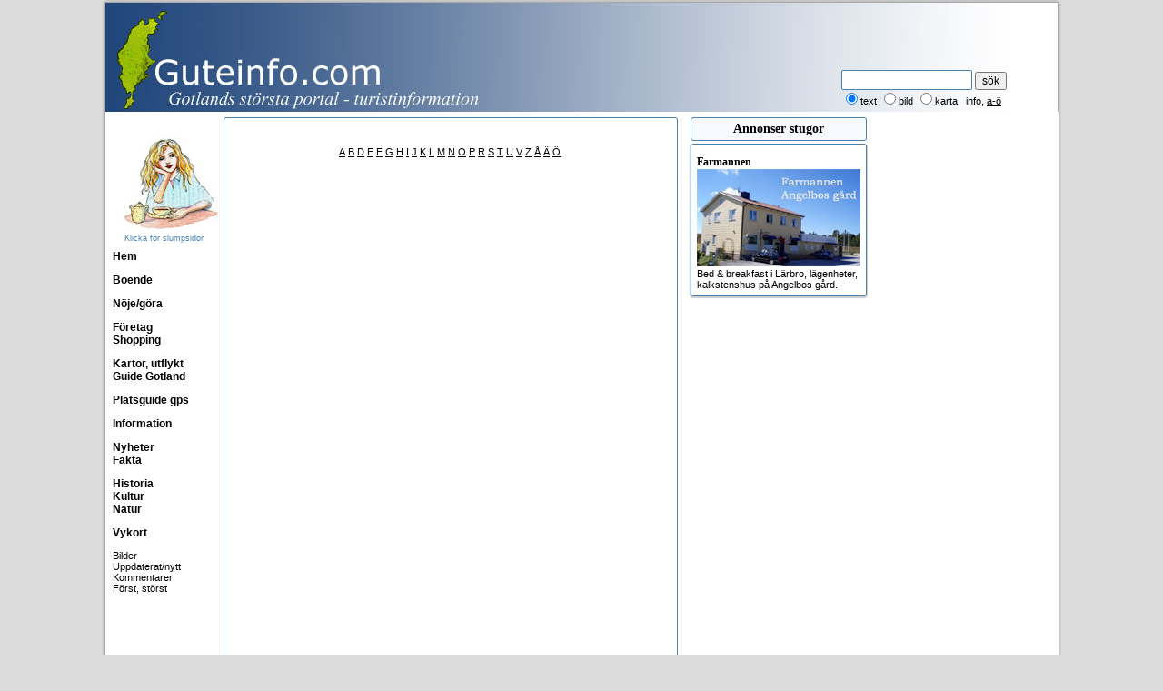

--- FILE ---
content_type: text/html
request_url: http://www.guteinfo.com/?avd=17&x=g
body_size: 72774
content:

<!DOCTYPE html>
<html>
<head>
<meta charset="ISO 8859-1">
<script async src="https://www.googletagmanager.com/gtag/js?id=G-DC6B3H5BN1"></script>
<script>
window.dataLayer = window.dataLayer || [];
function gtag(){dataLayer.push(arguments);}
gtag('js', new Date());
gtag('config', 'G-DC6B3H5BN1');
</script>
<script async src="https://pagead2.googlesyndication.com/pagead/js/adsbygoogle.js?client=ca-pub-1369555960300251" 
crossorigin="anonymous"></script>
<title>Gotland Boende F�retag Information</title>
<meta name="Keywords" content="gotland, turist, visby, f�r�, turistinformation, sverige, destination, semester, f�retag, weekend, officiell, medeltidsveckan, medeltid, gotska sand�n, viking, cykel, sweden, sport, kultur, resor, gotlands kommun, bilder, konst, absolut" />
<meta name="description" content="Gotlands st�rsta turistinformation. Boende, n�je, g�ra, evenemang, f�retag och massor med smultronst�llen och utflyktsm�l p� Gotland. Tiotusentals bilder och texter." />
<meta property="og:title" content="Gotland Boende F�retag Information" />
<meta property="og:description" content="Gotlands st�rsta turistinformation. Boende, n�je, g�ra, evenemang, f�retag och massor med smultronst�llen och utflyktsm�l p� Gotland. Tiotusentals bilder och texter." />
<meta property="og:image" content="http://www.guteinfo.com/scripts/bilder/gotland.jpg" />
<meta name="msvalidate.01" content="704A200AB407892AB89E1C25424A5B0A" />
<script type='text/javascript' src='https://www.bing.com/api/maps/mapcontrol?callback=GetMap&key=704A200AB407892AB89E1C25424A5B0A' async defer></script><script type="text/javascript" src="/scripts/fx/guteinfo.js"></script>
<script type="text/javascript" src="/scripts/fx/tabs/tabber-minimized.js"></script>
<link rel="stylesheet" type="text/css" href="/guteinfo.css" />

<script type="text/javascript">

function toggleLayer( whichLayer )
{
  var elem, vis;
  if( document.getElementById )
    elem = document.getElementById( whichLayer );
  else if( document.all )
      elem = document.all[whichLayer];
  else if( document.layers )
    elem = document.layers[whichLayer];
  vis = elem.style;
  if(vis.display==''&&elem.offsetWidth!=undefined&&elem.offsetHeight!=undefined)
    vis.display = (elem.offsetWidth!=0&&elem.offsetHeight!=0)?'block':'none';
  vis.display = (vis.display==''||vis.display=='block')?'none':'block';
}
</script>

<meta name="ahrefs-site-verification" content="4865d5fde798bf794b4fca7deb7469ab4a10e03b06e917be9cd369bc257c79da">
<script async src="https://pagead2.googlesyndication.com/pagead/js/adsbygoogle.js?client=ca-pub-1369555960300251"
     crossorigin="anonymous"></script>

</head>
<body onload='GetMap();'>
<div id="fb-root"></div>


<script>(function(d, s, id) {
  var js, fjs = d.getElementsByTagName(s)[0];
  if (d.getElementById(id)) return;
  js = d.createElement(s); js.id = id;
  js.src = "//connect.facebook.net/sv_SE/sdk.js#xfbml=1&version=v2.6";
  fjs.parentNode.insertBefore(js, fjs);
}(document, 'script', 'facebook-jssdk'));</script>

	<aside>
		<input type="hidden" id="DPC_TODAY_TEXT" value="2026-01-19">
		<input type="hidden" id="DPC_BUTTON_TITLE" value="V&auml;lj datum">
		<input type="hidden" id="DPC_MONTH_NAMES" value="['Januari', 'Februari', 'Mars', 'April', 'Maj', 'Juni', 'Juli', 'Augusti', 'September', 'Oktober', 'November', 'December']">
		<input type="hidden" id="DPC_DAY_NAMES" value="['S&ouml;n', 'M&aring;n', 'Tis', 'Ons', 'Tor', 'Fre', 'L&ouml;r']">
		<input type="hidden" id="DPC_FIRST_WEEK_DAY" value="1">
		<input type="hidden" id="DPC_WEEK_NUMBER" value="true">
	</aside>

<table class="sidtabell">
	<tr class="sizespalt">
		<td style="width:120px;">&nbsp;</td>
		<td style="width:520px;">&nbsp;</td>
		<td style="width:204px;vertical-align:top;" valign="top">&nbsp;</td>
		<td style="width:204px;">&nbsp;</td>
	</tr>

	<tr>
		<td colspan="4" class="tspalt">
			<div class="tdiv">
      			<a href="/" style="text-decoration:none;"><div id="logo" style="background-image: url(/scripts/bilder/layout/toppen.jpg);width:1024px;height:120px;"></div></a>
				<div style="position:absolute;top:74px;right:28px;">
					<form method="post" action="/?avd=1078" style="width:210px;" class="ltext">
						<input type="text" name="ord" value="" style="width:138px;height:16px;padding:2px;border:1px solid steelblue;border-radius:2px;color:black;"  />
			      		<input type="submit" style="font-size:12px;" name="b1" value="s&ouml;k" class="ltext" style="border-radius:2hpx;height:22px;" /><br />
						<input type="radio" style="font-size:10px;" value="text" checked name="R1" />text
						<input type="radio" value="bilder"  name="R1" /><small>bild</small>
			      <input type="radio" value="karta"  name="R1" /><small>karta</small>
			      &nbsp;&nbsp;<small><a style="text-decoration:none;" href="?id=1980">info</a></small>, <a href="javascript:toggleLayer('AlfaBeta');">a-&#246;</a>
					</form>
				</div>
      </div>
			</td>
	</tr>



	<tr>
		<td class="vspalt"><aside><div style="text-align:center;margin-bottom:8px;">
	<a style="text-decoration:none;color:black;font-size:9px;color:steelblue" href="?avd=89" title="Klicka f&ouml;r slumpsida, illustration Lotta Ingelse"><img style="width:120px;height:114px;border:none;margin-top:8px;" src="/scripts/bilder/layout/cafeflicka.jpg" alt="Illustration Lotta Ingelse"><br>Klicka f�r slumpsidor</a>
</div>
<a style="text-decoration:none;color:black;font-size:12px;font-weight:bold;" href="/">Hem</a><br><br>
<!--<a style="text-decoration:none;color:black;font-size:12px;font-weight:bold;" href="?avd=89">Lite av varje</a><br><br>-->
<!--<a style="text-decoration:none;color:black;font-size:12px;font-weight:bold;" href="http://www.visithemse.nu">Mobil, se Hemse</a><br><br>
 <a style="text-decoration:none;color:black;font-size:12px;font-weight:bold;" href="?avd=660">Facebook</a><br><br>-->

<!--
	<a style="text-decoration:none;color:black;font-size:12px;font-weight:bold;" href="?avd=2030">Aktiviteter</a><br>
-->
<a style="text-decoration:none;color:black;font-size:12px;font-weight:bold;" href="?avd=500" title="Alla former av semesterboende - en stugkatalog">Boende</a><br><br>
<a style=";text-decoration:none;color:black;font-size:12px;font-weight:bold;" href="?avd=5000" title="Gotlands almanacka med smarta &ouml;versikter och s&ouml;kfunktioner">N&ouml;je/g&ouml;ra</a><br><br>
<!--<a style="text-decoration:none;color:black;font-size:12px;font-weight:bold;" href="?avd=1300" title="Alla former av semesterboende - en stugkatalog">Boende new</a><br>-->
	<!--<a style="text-decoration:none;color:black;font-size:12px;font-weight:bold;" href="?avd=850" title="Spara pengar! Fr&aring;ga m&aring;nga f&ouml;retag utan mellanh&auml;nder i ett mail">Fr&aring;ga boende</a><br>-->
	<!--<a style="text-decoration:none;color:black;font-size:12px;font-weight:bold;" href="?avd=280" title="Registrera dig kostnadsfritt och vi ringer upp dig f&ouml;r Gotlandsresa">Vi ringer</a><br>-->
	<!--<a style="text-decoration:none;color:black;font-size:12px;font-weight:bold;" href="?avd=860">Resa</a><br>-->

  <!--<a style="text-decoration:none;color:black;font-size:12px;font-weight:bold;" href="?avd=6000" title="Alla bannerannonser p&aring; Guteinfo, ocks&aring; s&ouml;kbart">Annonser</a><br>-->
<a style="text-decoration:none;color:black;font-size:12px;font-weight:bold;" href="?avd=603" title="F&ouml;retagskatalog uppdelad i branscher och socknar, kartor">F&ouml;retag</a><br>
<a style="text-decoration:none;color:black;font-size:12px;font-weight:bold;" href="?avd=1175&id=3137" title="Guide till shopping p� Gotland">Shopping</a><br>


<br>


	<a style="text-decoration:none;color:black;font-size:12px;font-weight:bold;" href="?avd=10" title="Badplatser, kyrkor, raukar och mycket, mycket mera">Kartor, utflykt</a><br>
	<!--<a style="text-decoration:none;color:black;font-size:12px;font-weight:bold;" href="?avd=680" title="Lite du kan ha nytta av p&aring; Gotland">Bra att veta</a><br>-->

<a style="text-decoration:none;color:black;font-size:12px;font-weight:bold;" href="?avd=270" title="M&aring;nga guider till Gotland, &ouml;ver 30 st, som str&auml;nder, raukf&auml;lt, kyrkor, medeltida m&aring;lningar osv.">Guide Gotland</a><br><br>
<a style="text-decoration:none;color:black;font-size:12px;font-weight:bold;" href="#" onclick="getDet()">Platsguide gps</a><br><br>

<a style="text-decoration:none;color:black;font-size:12px;font-weight:bold;" href="?avd=4000" title="Enkla listor av en del informationsomr&aring;den">Information</a><br>
<!--<a style="text-decoration:none;color:black;font-size:12px;font-weight:bold;" href="?avd=58" title="Alla Gotlands socknar med l&auml;nkar till mer information om varje socken">Socknar</a><br>-->
	<!--<a style="text-decoration:none;color:black;font-size:12px;font-weight:bold;" href="?avd=6">Karta linje</a><br>-->





<br>
<a style="text-decoration:none;color:black;font-size:12px;font-weight:bold;" href="?avd=1050" title="Gotl&auml;ndska nyheter och riksnyheter samlade p&aring; en sida">Nyheter</a><br>
<a style="text-decoration:none;color:black;font-size:12px;font-weight:bold;" href="?avd=250" title="Fakta om Gotland praktiskt samlat p� en sida">Fakta</a><br>
<br>
<a style="text-decoration:none;color:black;font-size:12px;font-weight:bold;" href="?avd=800" title="M&aring;nga artiklar om Gotlands historia, Gutasagan, Gutalagen, �rtalslistor osv.">Historia</a><br>



<a style="text-decoration:none;color:black;font-size:12px;font-weight:bold;" href="?avd=120" title="Massvis av information om Gotlands kultur">Kultur</a><br>
<a style="text-decoration:none;color:black;font-size:12px;font-weight:bold;" href="?avd=140" title="Massvis av information om Gotlands natur">Natur</a><br>

	<!--<a style="text-decoration:none;color:black;font-size:12px;font-weight:bold;" href="?avd=6001&amp;x=33">Marknad</a><br>-->

	<!--
			<a style="text-decoration:none;color:black;font-size:12px;font-weight:bold;" href="?avd=7000">L&auml;nkar</a><br><br>

	-->


<!--<a style="text-decoration:none;color:black;font-size:12px;font-weight:bold;" href="?avd=15" title="F&ouml;rslag p� hela utflykter p� Gotland">Utflykter</a><br>-->

<!--
	<a style="text-decoration:none;color:black;font-size:12px;font-weight:bold;" href="?avd=983">Skolresor</a><br>
	<a style="text-decoration:none;color:black;font-size:12px;font-weight:bold;" href="?avd=550">Stugkatalog</a><br>
-->
<br>
<!--<a style="text-decoration:none;color:black;font-size: 12px;font-weight:bold;" href="http://www.visithemse.nu" title="Massvis av information om Hemse">Hemse</a><br>-->
<!--<a style="text-decoration:none;color:black;font-size: 12px;font-weight:bold;" href="?avd=57&ord=F�r�&snr=31" title="Massvis av information om F&aring;r&ouml;">F&aring;r&ouml;</a><br>-->
<!--<a style="text-decoration:none;color:black;font-size: 12px;font-weight:bold;" href="?avd=57&ord=Visby&snr=86" title="Massvis av information om Visby">Visby</a>-->
<!--
 <a style="text-decoration:none;color:black;font-size: 12px;font-weight:bold;" href="?avd=10&amp;ord=Ringmuren" title="Information om ringmuren">Visby ringmur</a><br>
 <a style="text-decoration:none;color:black;font-size: 12px;font-weight:bold;" href="?avd=1078&amp;r1=karta&amp;ord=Ruiner%20Visby" title="Visby ruiner utprickade p� kartan med l&auml;nkar till mera information">Visby ruiner</a><br><br>
-->
	<!--<a style="font:bold 12px Georgia;text-decoration:none;color:black;font-weight:bold;" href="/turisterna/">Utflykter</a><br>-->
<a style="text-decoration:none;color:black;font-size:12px;font-weight:bold;" href="?avd=40" title="Massor av bilder att skicka som vykort">Vykort</a><br><br>
<!--
	<a style="font:bold 12px Georgia;text-decoration:none;color:black;" href="?avd=651">&Ouml;ppet</a><br><br>



<a href="#openModal">Open Modal</a>

<div id="openModal" class="modalDialog">
	<div>
		<a href="#close" title="Close" class="close">X</a>
   <img src="/scripts/bilder/big/1.jpg" alt="Bigar�er">
	</div>
</div>
<br>
-->
<a style="text-decoration:none;" href="?avd=890">Bilder</a><br>

<!--

	<a style="text-decoration:none;" href="?avd=950">Bra att veta</a><br>
	<a style="text-decoration:none;" href="?avd=1150">Kontur</a><br>

<a style="text-decoration:none;" href="?avd=4500">Bokning</a><br>
-->
<a style="text-decoration:none;" href="?avd=52">Uppdaterat/nytt</a><br>
<a style="text-decoration:none;" href="?avd=68">Kommentarer</a><br>
<a style="text-decoration:none;" href="?avd=145">F&ouml;rst, st&ouml;rst</a><br><br>
<!--<a style="text-decoration:none;color:black;font-size:12px;font-weight:bold;" href="?avd=48&id=2888" title="Fakta om antal sidvisningar och annat">Statistik</a><br>-->
</aside></td>
		<td class="brodspalt" id="brod">
      <div id="AlfaBeta" style="display:none;text-align:center;margin-bottom:8px;"><a style="color:black;" href="?avd=56&amp;x=a">A</a>&nbsp;<a href="?avd=56&amp;x=b">B</a>&nbsp;<a href="?avd=56&amp;x=c">C</a>&nbsp;<a href="?avd=56&amp;x=d">D</a>&nbsp;<a href="?avd=56&amp;x=e">E</a>&nbsp;<a href="?avd=56&amp;x=f">F</a>&nbsp;<a href="?avd=56&amp;x=g">G</a>&nbsp;<a href="?avd=56&amp;x=h">H</a>&nbsp;<a href="?avd=56&amp;x=i">I</a>&nbsp;<a href="?avd=56&amp;x=j">J</a>&nbsp;<a href="?avd=56&amp;x=k">K</a>&nbsp;<a href="?avd=56&amp;x=l">L</a>&nbsp;<a href="?avd=56&amp;x=m">M</a>&nbsp;<a href="?avd=56&amp;x=n">N</a> <a href="?avd=56&amp;x=o">O</a>&nbsp;<a href="?avd=56&amp;x=p">P</a>&nbsp;<a href="?avd=56&amp;x=q">Q</a>&nbsp;<a href="?avd=56&amp;x=r">R</a>&nbsp;<a href="?avd=56&amp;x=s">S</a>&nbsp;<a href="?avd=56&amp;x=t">T</a>&nbsp;<a href="?avd=56&amp;x=u">U</a>&nbsp;<a href="?avd=56&amp;x=v">V</a>&nbsp;<a href="?avd=56&amp;x=w">W</a>&nbsp;<a href="?avd=56&amp;x=x">X</a>&nbsp;<a href="?avd=56&amp;x=y">Y</a>&nbsp;<a href="?avd=56&amp;x=z">Z</a>&nbsp;<a href="?avd=56&amp;x=&aring;">&Aring;</a>&nbsp;<a href="?avd=56&amp;x=&auml;">&Auml;</a>&nbsp;<a href="?avd=56&amp;x=&ouml;">&Ouml;</a></div>
			<script>
  	var x = document.getElementById("brod");

	function getLocation() {
	    if (navigator.geolocation) {
	        navigator.geolocation.getCurrentPosition(showPosition, showError);
	    } else {
	        x.innerHTML = "Din browser st�der inte Geolocation.";
	    }
	}

	function showPosition(position) {
		var lat = position.coords.latitude;
		var lon = position.coords.longitude;
    var x = document.getElementById("demo");
	  window.location = "/?avd=9998&lat=" + lat + "&lon=" + lon;
	}

	function getDet() {
	    if (navigator.geolocation) {
	        navigator.geolocation.getCurrentPosition(showDet, showError);
	    } else {
	        x.innerHTML = "Din browser st&ouml;der inte Geolocation.";
	    }
	}

	function showDet(position) {
		var lat = position.coords.latitude;
		var lon = position.coords.longitude;
    window.location = "/?avd=10000&lat=" + lat + "&lon=" + lon;
	}

if (window.DeviceOrientationEvent) {
  window.addEventListener('deviceorientation', function(eventData) {
  	var tiltLR = eventData.gamma;
    var tiltFB = eventData.beta;
    var dir = eventData.alpha

    // Kalla Roteringsfunktionen
    deviceOrientationHandler(tiltLR, tiltFB, dir);
   }, false);
 } else {
//   document.getElementById("kompassen").innerHTML = "Not supported."
 }

function deviceOrientationHandler(tiltLR, tiltFB, dir) {
	// Transformera bilden
	var k = document.getElementById("kompass");
	// k.style.webkitTransform = "rotate("+ tiltLR +"deg) rotate3d(1,0,0, "+ (tiltFB*-1)+"deg)";
	// k.style.MozTransform = "rotate("+ tiltLR +"deg)";
	// k.style.transform = "rotate("+ tiltLR +"deg) rotate3d(1,0,0, "+ (tiltFB*-1)+"deg)";
  k.style.transform = "rotate("+ dir + "deg)";
	var riktning = 360 - dir;
  }

	function fromHere(lat,lon,sNr) {
	    if (navigator.geolocation) {
	      navigator.geolocation.getCurrentPosition(showHere, showError);
	    } else {
				var img_url = "http://maps.googleapis.com/maps/api/staticmap?center="+latlon+"&zoom=12&size=480x300&markers=color:green|label:A|"+lat+","+lon;
				document.getElementById("tmpKarta").innerHTML = "<img src='"+img_url+"'>";
	    }
	}

	function showHere(position) {
		var xlat = position.coords.latitude;
		var xlon = position.coords.longitude;
    var latlon = lat + "," + lon;
		var unit = "K"
		var distans = distancejscript(xlat, xlon, lat, lon, unit);
		var result = distans.toFixed(1)
    var str = result.toString()
		var res = str.replace(".", ",");
    document.getElementById("bering").display = "block";
    var pil = document.getElementById("vagvisaren");
    var dirett = getBearing(xlat,xlon,lat,lon);
    pil.style.transform = "rotate("+ dirett + "deg)";
    document.getElementById("pekMedd").innerHTML = "R&ouml;d = din position, gr&ouml;n = m&aring;let";
    document.getElementById("overButton").innerHTML = res + " km fr&aring;n dig";
		var img_url = "http://maps.googleapis.com/maps/api/staticmap?center="+latlon+"&size=478x300&markers=color:red|label:A|"+xlat+","+xlon+"&markers=color:green|label:B|"+lat+","+lon;
		document.getElementById("tmpKarta").innerHTML = "<img src='"+img_url+"'>";
}

	function showError(error) {
			x = document.getElementById("pekMedd")
	    switch(error.code) {
	        case error.PERMISSION_DENIED:
	            x.innerHTML = "Mobilen delar inte position."
				;
	            break;
	        case error.POSITION_UNAVAILABLE:
	            x.innerHTML = "Om&ouml;jligt att f&aring; position."
				;
	            break;
	        case error.TIMEOUT:
	            x.innerHTML = "F&ouml;r f&ouml;r l&aring;ng tid."
				;
	            break;
	        case error.UNKNOWN_ERROR:
	            x.innerHTML = "Ett ok&auml;nt fel uppstod."
	            break;
	    }

	}

function callback(serverData, serverStatus, id) {
	if(serverStatus == 200){
      document.getElementById(id).style.display = "block";
   		document.getElementById(id).innerHTML = serverData;
	} else {
		document.getElementById(id).innerHTML = 'Laddar...';
	}
}

function ajaxRequest(openThis, id) {
   var AJAX = null;
   if (window.XMLHttpRequest) {
      AJAX=new XMLHttpRequest();
   } else {
      AJAX=new ActiveXObject("Microsoft.XMLHTTP");
   }
   if (AJAX == null) {
      alert("Din webbl�sare st&ouml;djer inte AJAX.");
      return false;
   }
   AJAX.onreadystatechange = function() {
      if (AJAX.readyState == 4 || AJAX.readyState == "complete") {
         callback(AJAX.responseText, AJAX.status, id);
      }  else { document.getElementById(id).innerHTML = 'Laddar...<br />';
         }
   }
   var url= openThis;
   AJAX.open("GET", url, true);
   AJAX.send(null);
}
</script>



<script type="text/javascript">
	var map = null;


function GetMap() {
  var map = null
	var map = new Microsoft.Maps.Map(document.getElementById("mapDiv"),	{credentials: "Au9qPG0R3QhjbJwQZAbxFgiuQUpe-Y1DoglP7yQG4jBE4IWaq7sbuZ5focXPikH9", center: new Microsoft.Maps.Location(57.46909633, 18.71083984),	mapTypeId: Microsoft.Maps.MapTypeId.road, enableClickableLogo: true, showScalebar: false, enableSearchLogo: false, zoom: 9});
	var dataLayer = new Microsoft.Maps.EntityCollection();
	map.entities.push(dataLayer);
	var infoboxLayer = new Microsoft.Maps.EntityCollection();
	map.entities.push(infoboxLayer);
	pinInfobox = new Microsoft.Maps.Infobox(new Microsoft.Maps.Location(0, 0), { visible: false, offset: new Microsoft.Maps.Point(0, 20) });
  Microsoft.Maps.Events.addHandler(map, "mousemove", function (e) {
  // get the HTML DOM Element that represents the Map
  var mapElem = map.getRootElement();
  if (e.targetType === "map") {
    // Mouse is over Map
    mapElem.style.cursor = "";
  } else {
    // Mouse is over Pushpin, Polyline, Polygon
    mapElem.style.cursor = "pointer";
  }

});
 	var cafeer = new Microsoft.Maps.EntityCollection({visible:true});
	map.entities.push(cafeer);
 	var restaurants = new Microsoft.Maps.EntityCollection({visible:false});
	map.entities.push(restaurants);
  var infoboxOptions = {width :222, height :400};
  infoboxLayer.push(pinInfobox);
  var locs = [];
  var pushpinOptions = {icon: '/scripts/bilder/icon/30.gif', width: 18, height: 18};
  var pushpinOptionsR = {icon: '/scripts/bilder/icon/173.gif', width: 18, height: 18};


			      	var loc1 = new Microsoft.Maps.Location(57.40483773, 18.80413055);
				      locs.push(loc1);
							var pin1 = new Microsoft.Maps.Pushpin(loc1, {text: '1'});
				      pin1.title = "<b>2) Gammelgarn</b>";
				      pin1.Description = "<b>2) Gammelgarn</b><br /><br />Vi har ingen information p� denna plats �n. Kordinaterna kommer fr�n Geonames (m�nga felstavningar).<br><br>";

              dataLayer.push(pin1);
							var sidebar = document.getElementById('ShapeList');
			  			sidebar.innerHTML += '<a id="l1" style="text-decoration:none;" href="?avd=980&lat=57.40483773&lon=18.80413055&ort=Gammelgarn&epst=0" rel="nofollow">1) Gammelgarn &raquo;&raquo;&raquo;</a><br />';
						

			      	var loc2 = new Microsoft.Maps.Location(57.51508531, 18.58303070);
				      locs.push(loc2);
							var pin2 = new Microsoft.Maps.Pushpin(loc2, {text: '2'});
				      pin2.title = "<b>3) Ganthem</b>";
				      pin2.Description = "<b>3) Ganthem</b><br /><br />Vi har ingen information p� denna plats �n. Kordinaterna kommer fr�n Geonames (m�nga felstavningar).<br><br>";

              dataLayer.push(pin2);
							var sidebar = document.getElementById('ShapeList');
			  			sidebar.innerHTML += '<a id="l2" style="text-decoration:none;" href="?avd=980&lat=57.51508531&lon=18.58303070&ort=Ganthem&epst=0" rel="nofollow">2) Ganthem &raquo;&raquo;&raquo;</a><br />';
						

			      	var loc3 = new Microsoft.Maps.Location(57.31484276, 18.59135628);
				      locs.push(loc3);
							var pin3 = new Microsoft.Maps.Pushpin(loc3, {text: '3'});
				      pin3.title = "<b>4) Garda</b>";
				      pin3.Description = "<b>4) Garda</b><br /><br />Vi har ingen information p� denna plats �n. Kordinaterna kommer fr�n Geonames (m�nga felstavningar).<br><br>";

              dataLayer.push(pin3);
							var sidebar = document.getElementById('ShapeList');
			  			sidebar.innerHTML += '<a id="l3" style="text-decoration:none;" href="?avd=980&lat=57.31484276&lon=18.59135628&ort=Garda&epst=0" rel="nofollow">3) Garda &raquo;&raquo;&raquo;</a><br />';
						

			      	var loc4 = new Microsoft.Maps.Location(57.29546315, 18.33086014);
				      locs.push(loc4);
							var pin4 = new Microsoft.Maps.Pushpin(loc4, {text: '4'});
				      pin4.title = "<b>5) Gerum</b>";
				      pin4.Description = "<b>5) Gerum</b><br /><br />Vi har ingen information p� denna plats �n. Kordinaterna kommer fr�n Geonames (m�nga felstavningar).<br><br>";

              dataLayer.push(pin4);
							var sidebar = document.getElementById('ShapeList');
			  			sidebar.innerHTML += '<a id="l4" style="text-decoration:none;" href="?avd=980&lat=57.29546315&lon=18.33086014&ort=Gerum&epst=0" rel="nofollow">4) Gerum &raquo;&raquo;&raquo;</a><br />';
						

			      	var loc5 = new Microsoft.Maps.Location(57.57901287, 18.73134613);
				      locs.push(loc5);
							var pin5 = new Microsoft.Maps.Pushpin(loc5, {text: '5'});
				      pin5.title = "<b>6) Gothem</b>";
				      pin5.Description = "<b>6) Gothem</b><br /><br />Vi har ingen information p� denna plats �n. Kordinaterna kommer fr�n Geonames (m�nga felstavningar).<br><br>";

              dataLayer.push(pin5);
							var sidebar = document.getElementById('ShapeList');
			  			sidebar.innerHTML += '<a id="l5" style="text-decoration:none;" href="?avd=980&lat=57.57901287&lon=18.73134613&ort=Gothem&epst=0" rel="nofollow">5) Gothem &raquo;&raquo;&raquo;</a><br />';
						

			      	var loc6 = new Microsoft.Maps.Location(57.11667246, 18.37257385);
				      locs.push(loc6);
							var pin6 = new Microsoft.Maps.Pushpin(loc6, {text: '6'});
				      pin6.title = "<b>7) Gr�tlingbo</b>";
				      pin6.Description = "<b>7) Gr�tlingbo</b><br /><br />Vi har ingen information p� denna plats �n. Kordinaterna kommer fr�n Geonames (m�nga felstavningar).<br><br>";

              dataLayer.push(pin6);
							var sidebar = document.getElementById('ShapeList');
			  			sidebar.innerHTML += '<a id="l6" style="text-decoration:none;" href="?avd=980&lat=57.11667246&lon=18.37257385&ort=Gr�tlingbo&epst=0" rel="nofollow">6) Gr�tlingbo &raquo;&raquo;&raquo;</a><br />';
						

			      	var loc7 = new Microsoft.Maps.Location(57.42924271, 18.43025208);
				      locs.push(loc7);
							var pin7 = new Microsoft.Maps.Pushpin(loc7, {text: '7'});
				      pin7.title = "<b>8) Guldrupe</b>";
				      pin7.Description = "<b>8) Guldrupe</b><br /><br />Vi har ingen information p� denna plats �n. Kordinaterna kommer fr�n Geonames (m�nga felstavningar).<br><br>";

              dataLayer.push(pin7);
							var sidebar = document.getElementById('ShapeList');
			  			sidebar.innerHTML += '<a id="l7" style="text-decoration:none;" href="?avd=980&lat=57.42924271&lon=18.43025208&ort=Guldrupe&epst=0" rel="nofollow">7) Guldrupe &raquo;&raquo;&raquo;</a><br />';
						

			      	var loc8 = new Microsoft.Maps.Location(57.65, 18.3);
				      locs.push(loc8);
							var pin8 = new Microsoft.Maps.Pushpin(loc8, {text: '8'});
				      pin8.title = "<b>9) Galgberget</b>";
				      pin8.Description = "<b>9) Galgberget</b><br /><br />Vi har ingen information p� denna plats �n. Kordinaterna kommer fr�n Geonames (m�nga felstavningar).<br><br>";

              dataLayer.push(pin8);
							var sidebar = document.getElementById('ShapeList');
			  			sidebar.innerHTML += '<a id="l8" style="text-decoration:none;" href="?avd=980&lat=57.65&lon=18.3&ort=Galgberget&epst=0" rel="nofollow">8) Galgberget &raquo;&raquo;&raquo;</a><br />';
						

			      	var loc9 = new Microsoft.Maps.Location(57.4, 18.8);
				      locs.push(loc9);
							var pin9 = new Microsoft.Maps.Pushpin(loc9, {text: '9'});
				      pin9.title = "<b>10) Gammelgarn</b>";
				      pin9.Description = "<b>10) Gammelgarn</b><br /><br />Vi har ingen information p� denna plats �n. Kordinaterna kommer fr�n Geonames (m�nga felstavningar).<br><br>";

              dataLayer.push(pin9);
							var sidebar = document.getElementById('ShapeList');
			  			sidebar.innerHTML += '<a id="l9" style="text-decoration:none;" href="?avd=980&lat=57.4&lon=18.8&ort=Gammelgarn&epst=0" rel="nofollow">9) Gammelgarn &raquo;&raquo;&raquo;</a><br />';
						

			      	var loc10 = new Microsoft.Maps.Location(57.55, 18.53333);
				      locs.push(loc10);
							var pin10 = new Microsoft.Maps.Pushpin(loc10, {text: '10'});
				      pin10.title = "<b>11) Gandarve</b>";
				      pin10.Description = "<b>11) Gandarve</b><br /><br />Vi har ingen information p� denna plats �n. Kordinaterna kommer fr�n Geonames (m�nga felstavningar).<br><br>";

              dataLayer.push(pin10);
							var sidebar = document.getElementById('ShapeList');
			  			sidebar.innerHTML += '<a id="l10" style="text-decoration:none;" href="?avd=980&lat=57.55&lon=18.53333&ort=Gandarve&epst=0" rel="nofollow">10) Gandarve &raquo;&raquo;&raquo;</a><br />';
						

			      	var loc11 = new Microsoft.Maps.Location(57.65, 18.7);
				      locs.push(loc11);
							var pin11 = new Microsoft.Maps.Pushpin(loc11, {text: '11'});
				      pin11.title = "<b>12) Gane</b>";
				      pin11.Description = "<b>12) Gane</b><br /><br />Vi har ingen information p� denna plats �n. Kordinaterna kommer fr�n Geonames (m�nga felstavningar).<br><br>";

              dataLayer.push(pin11);
							var sidebar = document.getElementById('ShapeList');
			  			sidebar.innerHTML += '<a id="l11" style="text-decoration:none;" href="?avd=980&lat=57.65&lon=18.7&ort=Gane&epst=0" rel="nofollow">11) Gane &raquo;&raquo;&raquo;</a><br />';
						

			      	var loc12 = new Microsoft.Maps.Location(57.8, 18.75);
				      locs.push(loc12);
							var pin12 = new Microsoft.Maps.Pushpin(loc12, {text: '12'});
				      pin12.title = "<b>13) Gann</b>";
				      pin12.Description = "<b>13) Gann</b><br /><br />Vi har ingen information p� denna plats �n. Kordinaterna kommer fr�n Geonames (m�nga felstavningar).<br><br>";

              dataLayer.push(pin12);
							var sidebar = document.getElementById('ShapeList');
			  			sidebar.innerHTML += '<a id="l12" style="text-decoration:none;" href="?avd=980&lat=57.8&lon=18.75&ort=Gann&epst=0" rel="nofollow">12) Gann &raquo;&raquo;&raquo;</a><br />';
						

			      	var loc13 = new Microsoft.Maps.Location(57.4, 18.76667);
				      locs.push(loc13);
							var pin13 = new Microsoft.Maps.Pushpin(loc13, {text: '13'});
				      pin13.title = "<b>14) Gannarve</b>";
				      pin13.Description = "<b>14) Gannarve</b><br /><br />Vi har ingen information p� denna plats �n. Kordinaterna kommer fr�n Geonames (m�nga felstavningar).<br><br>";

              dataLayer.push(pin13);
							var sidebar = document.getElementById('ShapeList');
			  			sidebar.innerHTML += '<a id="l13" style="text-decoration:none;" href="?avd=980&lat=57.4&lon=18.76667&ort=Gannarve&epst=0" rel="nofollow">13) Gannarve &raquo;&raquo;&raquo;</a><br />';
						

			      	var loc14 = new Microsoft.Maps.Location(57.88333, 18.7);
				      locs.push(loc14);
							var pin14 = new Microsoft.Maps.Pushpin(loc14, {text: '14'});
				      pin14.title = "<b>15) Gannarve</b>";
				      pin14.Description = "<b>15) Gannarve</b><br /><br />Vi har ingen information p� denna plats �n. Kordinaterna kommer fr�n Geonames (m�nga felstavningar).<br><br>";

              dataLayer.push(pin14);
							var sidebar = document.getElementById('ShapeList');
			  			sidebar.innerHTML += '<a id="l14" style="text-decoration:none;" href="?avd=980&lat=57.88333&lon=18.7&ort=Gannarve&epst=0" rel="nofollow">14) Gannarve &raquo;&raquo;&raquo;</a><br />';
						

			      	var loc15 = new Microsoft.Maps.Location(57.1, 18.23333);
				      locs.push(loc15);
							var pin15 = new Microsoft.Maps.Pushpin(loc15, {text: '15'});
				      pin15.title = "<b>16) Gans</b>";
				      pin15.Description = "<b>16) Gans</b><br /><br />Vi har ingen information p� denna plats �n. Kordinaterna kommer fr�n Geonames (m�nga felstavningar).<br><br>";

              dataLayer.push(pin15);
							var sidebar = document.getElementById('ShapeList');
			  			sidebar.innerHTML += '<a id="l15" style="text-decoration:none;" href="?avd=980&lat=57.1&lon=18.23333&ort=Gans&epst=0" rel="nofollow">15) Gans &raquo;&raquo;&raquo;</a><br />';
						

			      	var loc16 = new Microsoft.Maps.Location(57.13333, 18.41667);
				      locs.push(loc16);
							var pin16 = new Microsoft.Maps.Pushpin(loc16, {text: '16'});
				      pin16.title = "<b>17) Gansviken</b>";
				      pin16.Description = "<b>17) Gansviken</b><br /><br />Vi har ingen information p� denna plats �n. Kordinaterna kommer fr�n Geonames (m�nga felstavningar).<br><br>";

              dataLayer.push(pin16);
							var sidebar = document.getElementById('ShapeList');
			  			sidebar.innerHTML += '<a id="l16" style="text-decoration:none;" href="?avd=980&lat=57.13333&lon=18.41667&ort=Gansviken&epst=0" rel="nofollow">16) Gansviken &raquo;&raquo;&raquo;</a><br />';
						

			      	var loc17 = new Microsoft.Maps.Location(57.51667, 18.58333);
				      locs.push(loc17);
							var pin17 = new Microsoft.Maps.Pushpin(loc17, {text: '17'});
				      pin17.title = "<b>18) Ganthem</b>";
				      pin17.Description = "<b>18) Ganthem</b><br /><br />Vi har ingen information p� denna plats �n. Kordinaterna kommer fr�n Geonames (m�nga felstavningar).<br><br>";

              dataLayer.push(pin17);
							var sidebar = document.getElementById('ShapeList');
			  			sidebar.innerHTML += '<a id="l17" style="text-decoration:none;" href="?avd=980&lat=57.51667&lon=18.58333&ort=Ganthem&epst=0" rel="nofollow">17) Ganthem &raquo;&raquo;&raquo;</a><br />';
						

			      	var loc18 = new Microsoft.Maps.Location(57.31718, 18.58224);
				      locs.push(loc18);
							var pin18 = new Microsoft.Maps.Pushpin(loc18, {text: '18'});
				      pin18.title = "<b>19) Garde</b>";
				      pin18.Description = "<b>19) Garde</b><br /><br />Vi har ingen information p� denna plats �n. Kordinaterna kommer fr�n Geonames (m�nga felstavningar).<br><br>";

              dataLayer.push(pin18);
							var sidebar = document.getElementById('ShapeList');
			  			sidebar.innerHTML += '<a id="l18" style="text-decoration:none;" href="?avd=980&lat=57.31718&lon=18.58224&ort=Garde&epst=0" rel="nofollow">18) Garde &raquo;&raquo;&raquo;</a><br />';
						

			      	var loc19 = new Microsoft.Maps.Location(57.3149, 18.58224);
				      locs.push(loc19);
							var pin19 = new Microsoft.Maps.Pushpin(loc19, {text: '19'});
				      pin19.title = "<b>20) Garde</b>";
				      pin19.Description = "<b>20) Garde</b><br /><br />Vi har ingen information p� denna plats �n. Kordinaterna kommer fr�n Geonames (m�nga felstavningar).<br><br>";

              dataLayer.push(pin19);
							var sidebar = document.getElementById('ShapeList');
			  			sidebar.innerHTML += '<a id="l19" style="text-decoration:none;" href="?avd=980&lat=57.3149&lon=18.58224&ort=Garde&epst=0" rel="nofollow">19) Garde &raquo;&raquo;&raquo;</a><br />';
						

			      	var loc20 = new Microsoft.Maps.Location(57.81667, 18.53333);
				      locs.push(loc20);
							var pin20 = new Microsoft.Maps.Pushpin(loc20, {text: '20'});
				      pin20.title = "<b>21) Garde</b>";
				      pin20.Description = "<b>21) Garde</b><br /><br />Vi har ingen information p� denna plats �n. Kordinaterna kommer fr�n Geonames (m�nga felstavningar).<br><br>";

              dataLayer.push(pin20);
							var sidebar = document.getElementById('ShapeList');
			  			sidebar.innerHTML += '<a id="l20" style="text-decoration:none;" href="?avd=980&lat=57.81667&lon=18.53333&ort=Garde&epst=0" rel="nofollow">20) Garde &raquo;&raquo;&raquo;</a><br />';
						

			      	var loc21 = new Microsoft.Maps.Location(57.31667, 18.56667);
				      locs.push(loc21);
							var pin21 = new Microsoft.Maps.Pushpin(loc21, {text: '21'});
				      pin21.title = "<b>22) Garde</b>";
				      pin21.Description = "<b>22) Garde</b><br /><br />Vi har ingen information p� denna plats �n. Kordinaterna kommer fr�n Geonames (m�nga felstavningar).<br><br>";

              dataLayer.push(pin21);
							var sidebar = document.getElementById('ShapeList');
			  			sidebar.innerHTML += '<a id="l21" style="text-decoration:none;" href="?avd=980&lat=57.31667&lon=18.56667&ort=Garde&epst=0" rel="nofollow">21) Garde &raquo;&raquo;&raquo;</a><br />';
						

			      	var loc22 = new Microsoft.Maps.Location(57.48333, 18.6);
				      locs.push(loc22);
							var pin22 = new Microsoft.Maps.Pushpin(loc22, {text: '22'});
				      pin22.title = "<b>23) Gardese</b>";
				      pin22.Description = "<b>23) Gardese</b><br /><br />Vi har ingen information p� denna plats �n. Kordinaterna kommer fr�n Geonames (m�nga felstavningar).<br><br>";

              dataLayer.push(pin22);
							var sidebar = document.getElementById('ShapeList');
			  			sidebar.innerHTML += '<a id="l22" style="text-decoration:none;" href="?avd=980&lat=57.48333&lon=18.6&ort=Gardese&epst=0" rel="nofollow">22) Gardese &raquo;&raquo;&raquo;</a><br />';
						

			      	var loc23 = new Microsoft.Maps.Location(57.53333, 18.25);
				      locs.push(loc23);
							var pin23 = new Microsoft.Maps.Pushpin(loc23, {text: '23'});
				      pin23.title = "<b>24) Gardrungs</b>";
				      pin23.Description = "<b>24) Gardrungs</b><br /><br />Vi har ingen information p� denna plats �n. Kordinaterna kommer fr�n Geonames (m�nga felstavningar).<br><br>";

              dataLayer.push(pin23);
							var sidebar = document.getElementById('ShapeList');
			  			sidebar.innerHTML += '<a id="l23" style="text-decoration:none;" href="?avd=980&lat=57.53333&lon=18.25&ort=Gardrungs&epst=0" rel="nofollow">23) Gardrungs &raquo;&raquo;&raquo;</a><br />';
						

			      	var loc24 = new Microsoft.Maps.Location(57.25, 18.08333);
				      locs.push(loc24);
							var pin24 = new Microsoft.Maps.Pushpin(loc24, {text: '24'});
				      pin24.title = "<b>25) Gardsbackeskar</b>";
				      pin24.Description = "<b>25) Gardsbackeskar</b><br /><br />Vi har ingen information p� denna plats �n. Kordinaterna kommer fr�n Geonames (m�nga felstavningar).<br><br>";

              dataLayer.push(pin24);
							var sidebar = document.getElementById('ShapeList');
			  			sidebar.innerHTML += '<a id="l24" style="text-decoration:none;" href="?avd=980&lat=57.25&lon=18.08333&ort=Gardsbackeskar&epst=0" rel="nofollow">24) Gardsbackeskar &raquo;&raquo;&raquo;</a><br />';
						

			      	var loc25 = new Microsoft.Maps.Location(57.46667, 18.78333);
				      locs.push(loc25);
							var pin25 = new Microsoft.Maps.Pushpin(loc25, {text: '25'});
				      pin25.title = "<b>26) Garnudden</b>";
				      pin25.Description = "<b>26) Garnudden</b><br /><br />Vi har ingen information p� denna plats �n. Kordinaterna kommer fr�n Geonames (m�nga felstavningar).<br><br>";

              dataLayer.push(pin25);
							var sidebar = document.getElementById('ShapeList');
			  			sidebar.innerHTML += '<a id="l25" style="text-decoration:none;" href="?avd=980&lat=57.46667&lon=18.78333&ort=Garnudden&epst=0" rel="nofollow">25) Garnudden &raquo;&raquo;&raquo;</a><br />';
						

			      	var loc26 = new Microsoft.Maps.Location(57.75, 18.6);
				      locs.push(loc26);
							var pin26 = new Microsoft.Maps.Pushpin(loc26, {text: '26'});
				      pin26.title = "<b>27) Gartarve</b>";
				      pin26.Description = "<b>27) Gartarve</b><br /><br />Vi har ingen information p� denna plats �n. Kordinaterna kommer fr�n Geonames (m�nga felstavningar).<br><br>";

              dataLayer.push(pin26);
							var sidebar = document.getElementById('ShapeList');
			  			sidebar.innerHTML += '<a id="l26" style="text-decoration:none;" href="?avd=980&lat=57.75&lon=18.6&ort=Gartarve&epst=0" rel="nofollow">26) Gartarve &raquo;&raquo;&raquo;</a><br />';
						

			      	var loc27 = new Microsoft.Maps.Location(57.95, 19.2);
				      locs.push(loc27);
							var pin27 = new Microsoft.Maps.Pushpin(loc27, {text: '27'});
				      pin27.title = "<b>28) Gasmora</b>";
				      pin27.Description = "<b>28) Gasmora</b><br /><br />Vi har ingen information p� denna plats �n. Kordinaterna kommer fr�n Geonames (m�nga felstavningar).<br><br>";

              dataLayer.push(pin27);
							var sidebar = document.getElementById('ShapeList');
			  			sidebar.innerHTML += '<a id="l27" style="text-decoration:none;" href="?avd=980&lat=57.95&lon=19.2&ort=Gasmora&epst=0" rel="nofollow">27) Gasmora &raquo;&raquo;&raquo;</a><br />';
						

			      	var loc28 = new Microsoft.Maps.Location(57.28333, 18.28333);
				      locs.push(loc28);
							var pin28 = new Microsoft.Maps.Pushpin(loc28, {text: '28'});
				      pin28.title = "<b>29) Gerum</b>";
				      pin28.Description = "<b>29) Gerum</b><br /><br />Vi har ingen information p� denna plats �n. Kordinaterna kommer fr�n Geonames (m�nga felstavningar).<br><br>";

              dataLayer.push(pin28);
							var sidebar = document.getElementById('ShapeList');
			  			sidebar.innerHTML += '<a id="l28" style="text-decoration:none;" href="?avd=980&lat=57.28333&lon=18.28333&ort=Gerum&epst=0" rel="nofollow">28) Gerum &raquo;&raquo;&raquo;</a><br />';
						

			      	var loc29 = new Microsoft.Maps.Location(56.95, 18.18333);
				      locs.push(loc29);
							var pin29 = new Microsoft.Maps.Pushpin(loc29, {text: '29'});
				      pin29.title = "<b>30) Gervalds</b>";
				      pin29.Description = "<b>30) Gervalds</b><br /><br />Vi har ingen information p� denna plats �n. Kordinaterna kommer fr�n Geonames (m�nga felstavningar).<br><br>";

              dataLayer.push(pin29);
							var sidebar = document.getElementById('ShapeList');
			  			sidebar.innerHTML += '<a id="l29" style="text-decoration:none;" href="?avd=980&lat=56.95&lon=18.18333&ort=Gervalds&epst=0" rel="nofollow">29) Gervalds &raquo;&raquo;&raquo;</a><br />';
						

			      	var loc30 = new Microsoft.Maps.Location(57.48333, 18.53333);
				      locs.push(loc30);
							var pin30 = new Microsoft.Maps.Pushpin(loc30, {text: '30'});
				      pin30.title = "<b>31) Gervide</b>";
				      pin30.Description = "<b>31) Gervide</b><br /><br />Vi har ingen information p� denna plats �n. Kordinaterna kommer fr�n Geonames (m�nga felstavningar).<br><br>";

              dataLayer.push(pin30);
							var sidebar = document.getElementById('ShapeList');
			  			sidebar.innerHTML += '<a id="l30" style="text-decoration:none;" href="?avd=980&lat=57.48333&lon=18.53333&ort=Gervide&epst=0" rel="nofollow">30) Gervide &raquo;&raquo;&raquo;</a><br />';
						

			      	var loc31 = new Microsoft.Maps.Location(57.16667, 18.48333);
				      locs.push(loc31);
							var pin31 = new Microsoft.Maps.Pushpin(loc31, {text: '31'});
				      pin31.title = "<b>32) Getskar</b>";
				      pin31.Description = "<b>32) Getskar</b><br /><br />Vi har ingen information p� denna plats �n. Kordinaterna kommer fr�n Geonames (m�nga felstavningar).<br><br>";

              dataLayer.push(pin31);
							var sidebar = document.getElementById('ShapeList');
			  			sidebar.innerHTML += '<a id="l31" style="text-decoration:none;" href="?avd=980&lat=57.16667&lon=18.48333&ort=Getskar&epst=0" rel="nofollow">31) Getskar &raquo;&raquo;&raquo;</a><br />';
						

			      	var loc32 = new Microsoft.Maps.Location(57.75, 18.78333);
				      locs.push(loc32);
							var pin32 = new Microsoft.Maps.Pushpin(loc32, {text: '32'});
				      pin32.title = "<b>33) Gisslauser</b>";
				      pin32.Description = "<b>33) Gisslauser</b><br /><br />Vi har ingen information p� denna plats �n. Kordinaterna kommer fr�n Geonames (m�nga felstavningar).<br><br>";

              dataLayer.push(pin32);
							var sidebar = document.getElementById('ShapeList');
			  			sidebar.innerHTML += '<a id="l32" style="text-decoration:none;" href="?avd=980&lat=57.75&lon=18.78333&ort=Gisslauser&epst=0" rel="nofollow">32) Gisslauser &raquo;&raquo;&raquo;</a><br />';
						

			      	var loc33 = new Microsoft.Maps.Location(57.03333, 18.26667);
				      locs.push(loc33);
							var pin33 = new Microsoft.Maps.Pushpin(loc33, {text: '33'});
				      pin33.title = "<b>34) Gissle</b>";
				      pin33.Description = "<b>34) Gissle</b><br /><br />Vi har ingen information p� denna plats �n. Kordinaterna kommer fr�n Geonames (m�nga felstavningar).<br><br>";

              dataLayer.push(pin33);
							var sidebar = document.getElementById('ShapeList');
			  			sidebar.innerHTML += '<a id="l33" style="text-decoration:none;" href="?avd=980&lat=57.03333&lon=18.26667&ort=Gissle&epst=0" rel="nofollow">33) Gissle &raquo;&raquo;&raquo;</a><br />';
						

			      	var loc34 = new Microsoft.Maps.Location(57.4, 18.76667);
				      locs.push(loc34);
							var pin34 = new Microsoft.Maps.Pushpin(loc34, {text: '34'});
				      pin34.title = "<b>35) Gloser</b>";
				      pin34.Description = "<b>35) Gloser</b><br /><br />Vi har ingen information p� denna plats �n. Kordinaterna kommer fr�n Geonames (m�nga felstavningar).<br><br>";

              dataLayer.push(pin34);
							var sidebar = document.getElementById('ShapeList');
			  			sidebar.innerHTML += '<a id="l34" style="text-decoration:none;" href="?avd=980&lat=57.4&lon=18.76667&ort=Gloser&epst=0" rel="nofollow">34) Gloser &raquo;&raquo;&raquo;</a><br />';
						

			      	var loc35 = new Microsoft.Maps.Location(57.5, 18.1);
				      locs.push(loc35);
							var pin35 = new Microsoft.Maps.Pushpin(loc35, {text: '35'});
				      pin35.title = "<b>36) Gnisv�rd</b>";
				      pin35.Description = "<b>36) Gnisv�rd</b><br /><br />Vi har ingen information p� denna plats �n. Kordinaterna kommer fr�n Geonames (m�nga felstavningar).<br><br>";

              dataLayer.push(pin35);
							var sidebar = document.getElementById('ShapeList');
			  			sidebar.innerHTML += '<a id="l35" style="text-decoration:none;" href="?avd=980&lat=57.5&lon=18.1&ort=Gnisv�rd&epst=0" rel="nofollow">35) Gnisv�rd &raquo;&raquo;&raquo;</a><br />';
						

			      	var loc36 = new Microsoft.Maps.Location(57.5, 18.1);
				      locs.push(loc36);
							var pin36 = new Microsoft.Maps.Pushpin(loc36, {text: '36'});
				      pin36.title = "<b>37) Gnisv�rd</b>";
				      pin36.Description = "<b>37) Gnisv�rd</b><br /><br />Vi har ingen information p� denna plats �n. Kordinaterna kommer fr�n Geonames (m�nga felstavningar).<br><br>";

              dataLayer.push(pin36);
							var sidebar = document.getElementById('ShapeList');
			  			sidebar.innerHTML += '<a id="l36" style="text-decoration:none;" href="?avd=980&lat=57.5&lon=18.1&ort=Gnisv�rd&epst=0" rel="nofollow">36) Gnisv�rd &raquo;&raquo;&raquo;</a><br />';
						

			      	var loc37 = new Microsoft.Maps.Location(57.6, 18.8);
				      locs.push(loc37);
							var pin37 = new Microsoft.Maps.Pushpin(loc37, {text: '37'});
				      pin37.title = "<b>38) Gothemhammar</b>";
				      pin37.Description = "<b>38) Gothemhammar</b><br /><br />Vi har ingen information p� denna plats �n. Kordinaterna kommer fr�n Geonames (m�nga felstavningar).<br><br>";

              dataLayer.push(pin37);
							var sidebar = document.getElementById('ShapeList');
			  			sidebar.innerHTML += '<a id="l37" style="text-decoration:none;" href="?avd=980&lat=57.6&lon=18.8&ort=Gothemhammar&epst=0" rel="nofollow">37) Gothemhammar &raquo;&raquo;&raquo;</a><br />';
						

			      	var loc38 = new Microsoft.Maps.Location(57.61667, 18.75);
				      locs.push(loc38);
							var pin38 = new Microsoft.Maps.Pushpin(loc38, {text: '38'});
				      pin38.title = "<b>39) Gothems �n</b>";
				      pin38.Description = "<b>39) Gothems �n</b><br /><br />Vi har ingen information p� denna plats �n. Kordinaterna kommer fr�n Geonames (m�nga felstavningar).<br><br>";

              dataLayer.push(pin38);
							var sidebar = document.getElementById('ShapeList');
			  			sidebar.innerHTML += '<a id="l38" style="text-decoration:none;" href="?avd=980&lat=57.61667&lon=18.75&ort=Gothems �n&epst=0" rel="nofollow">38) Gothems �n &raquo;&raquo;&raquo;</a><br />';
						

			      	var loc39 = new Microsoft.Maps.Location(57.55, 18.53333);
				      locs.push(loc39);
							var pin39 = new Microsoft.Maps.Pushpin(loc39, {text: '39'});
				      pin39.title = "<b>40) Gotlands Hasselby</b>";
				      pin39.Description = "<b>40) Gotlands Hasselby</b><br /><br />Vi har ingen information p� denna plats �n. Kordinaterna kommer fr�n Geonames (m�nga felstavningar).<br><br>";

              dataLayer.push(pin39);
							var sidebar = document.getElementById('ShapeList');
			  			sidebar.innerHTML += '<a id="l39" style="text-decoration:none;" href="?avd=980&lat=57.55&lon=18.53333&ort=Gotlands Hasselby&epst=0" rel="nofollow">39) Gotlands Hasselby &raquo;&raquo;&raquo;</a><br />';
						

			      	var loc40 = new Microsoft.Maps.Location(57.8, 18.56667);
				      locs.push(loc40);
							var pin40 = new Microsoft.Maps.Pushpin(loc40, {text: '40'});
				      pin40.title = "<b>41) Gr�ne</b>";
				      pin40.Description = "<b>41) Gr�ne</b><br /><br />Vi har ingen information p� denna plats �n. Kordinaterna kommer fr�n Geonames (m�nga felstavningar).<br><br>";

              dataLayer.push(pin40);
							var sidebar = document.getElementById('ShapeList');
			  			sidebar.innerHTML += '<a id="l40" style="text-decoration:none;" href="?avd=980&lat=57.8&lon=18.56667&ort=Gr�ne&epst=0" rel="nofollow">40) Gr�ne &raquo;&raquo;&raquo;</a><br />';
						

			      	var loc41 = new Microsoft.Maps.Location(57.45, 18.33333);
				      locs.push(loc41);
							var pin41 = new Microsoft.Maps.Pushpin(loc41, {text: '41'});
				      pin41.title = "<b>42) Gr�ne</b>";
				      pin41.Description = "<b>42) Gr�ne</b><br /><br />Vi har ingen information p� denna plats �n. Kordinaterna kommer fr�n Geonames (m�nga felstavningar).<br><br>";

              dataLayer.push(pin41);
							var sidebar = document.getElementById('ShapeList');
			  			sidebar.innerHTML += '<a id="l41" style="text-decoration:none;" href="?avd=980&lat=57.45&lon=18.33333&ort=Gr�ne&epst=0" rel="nofollow">41) Gr�ne &raquo;&raquo;&raquo;</a><br />';
						

			      	var loc42 = new Microsoft.Maps.Location(57.53333, 18.55);
				      locs.push(loc42);
							var pin42 = new Microsoft.Maps.Pushpin(loc42, {text: '42'});
				      pin42.title = "<b>43) Granskogs</b>";
				      pin42.Description = "<b>43) Granskogs</b><br /><br />Vi har ingen information p� denna plats �n. Kordinaterna kommer fr�n Geonames (m�nga felstavningar).<br><br>";

              dataLayer.push(pin42);
							var sidebar = document.getElementById('ShapeList');
			  			sidebar.innerHTML += '<a id="l42" style="text-decoration:none;" href="?avd=980&lat=57.53333&lon=18.55&ort=Granskogs&epst=0" rel="nofollow">42) Granskogs &raquo;&raquo;&raquo;</a><br />';
						

			      	var loc43 = new Microsoft.Maps.Location(57.3, 18.75);
				      locs.push(loc43);
							var pin43 = new Microsoft.Maps.Pushpin(loc43, {text: '43'});
				      pin43.title = "<b>44) Gr�sholmen</b>";
				      pin43.Description = "<b>44) Gr�sholmen</b><br /><br />Vi har ingen information p� denna plats �n. Kordinaterna kommer fr�n Geonames (m�nga felstavningar).<br><br>";

              dataLayer.push(pin43);
							var sidebar = document.getElementById('ShapeList');
			  			sidebar.innerHTML += '<a id="l43" style="text-decoration:none;" href="?avd=980&lat=57.3&lon=18.75&ort=Gr�sholmen&epst=0" rel="nofollow">43) Gr�sholmen &raquo;&raquo;&raquo;</a><br />';
						

			      	var loc44 = new Microsoft.Maps.Location(57.13333, 18.2);
				      locs.push(loc44);
							var pin44 = new Microsoft.Maps.Pushpin(loc44, {text: '44'});
				      pin44.title = "<b>45) Graunvik</b>";
				      pin44.Description = "<b>45) Graunvik</b><br /><br />Vi har ingen information p� denna plats �n. Kordinaterna kommer fr�n Geonames (m�nga felstavningar).<br><br>";

              dataLayer.push(pin44);
							var sidebar = document.getElementById('ShapeList');
			  			sidebar.innerHTML += '<a id="l44" style="text-decoration:none;" href="?avd=980&lat=57.13333&lon=18.2&ort=Graunvik&epst=0" rel="nofollow">44) Graunvik &raquo;&raquo;&raquo;</a><br />';
						

			      	var loc45 = new Microsoft.Maps.Location(57.83333, 18.51667);
				      locs.push(loc45);
							var pin45 = new Microsoft.Maps.Pushpin(loc45, {text: '45'});
				      pin45.title = "<b>46) Grausne</b>";
				      pin45.Description = "<b>46) Grausne</b><br /><br />Vi har ingen information p� denna plats �n. Kordinaterna kommer fr�n Geonames (m�nga felstavningar).<br><br>";

              dataLayer.push(pin45);
							var sidebar = document.getElementById('ShapeList');
			  			sidebar.innerHTML += '<a id="l45" style="text-decoration:none;" href="?avd=980&lat=57.83333&lon=18.51667&ort=Grausne&epst=0" rel="nofollow">45) Grausne &raquo;&raquo;&raquo;</a><br />';
						

			      	var loc46 = new Microsoft.Maps.Location(57.66667, 18.63333);
				      locs.push(loc46);
							var pin46 = new Microsoft.Maps.Pushpin(loc46, {text: '46'});
				      pin46.title = "<b>47) Graute</b>";
				      pin46.Description = "<b>47) Graute</b><br /><br />Vi har ingen information p� denna plats �n. Kordinaterna kommer fr�n Geonames (m�nga felstavningar).<br><br>";

              dataLayer.push(pin46);
							var sidebar = document.getElementById('ShapeList');
			  			sidebar.innerHTML += '<a id="l46" style="text-decoration:none;" href="?avd=980&lat=57.66667&lon=18.63333&ort=Graute&epst=0" rel="nofollow">46) Graute &raquo;&raquo;&raquo;</a><br />';
						

			      	var loc47 = new Microsoft.Maps.Location(57.73333, 19.01667);
				      locs.push(loc47);
							var pin47 = new Microsoft.Maps.Pushpin(loc47, {text: '47'});
				      pin47.title = "<b>48) Grauten</b>";
				      pin47.Description = "<b>48) Grauten</b><br /><br />Vi har ingen information p� denna plats �n. Kordinaterna kommer fr�n Geonames (m�nga felstavningar).<br><br>";

              dataLayer.push(pin47);
							var sidebar = document.getElementById('ShapeList');
			  			sidebar.innerHTML += '<a id="l47" style="text-decoration:none;" href="?avd=980&lat=57.73333&lon=19.01667&ort=Grauten&epst=0" rel="nofollow">47) Grauten &raquo;&raquo;&raquo;</a><br />';
						

			      	var loc48 = new Microsoft.Maps.Location(57.45, 18.88333);
				      locs.push(loc48);
							var pin48 = new Microsoft.Maps.Pushpin(loc48, {text: '48'});
				      pin48.title = "<b>49) Grogarnshuvud</b>";
				      pin48.Description = "<b>49) Grogarnshuvud</b><br /><br />Vi har ingen information p� denna plats �n. Kordinaterna kommer fr�n Geonames (m�nga felstavningar).<br><br>";

              dataLayer.push(pin48);
							var sidebar = document.getElementById('ShapeList');
			  			sidebar.innerHTML += '<a id="l48" style="text-decoration:none;" href="?avd=980&lat=57.45&lon=18.88333&ort=Grogarnshuvud&epst=0" rel="nofollow">48) Grogarnshuvud &raquo;&raquo;&raquo;</a><br />';
						

			      	var loc49 = new Microsoft.Maps.Location(57.13333, 18.45);
				      locs.push(loc49);
							var pin49 = new Microsoft.Maps.Pushpin(loc49, {text: '49'});
				      pin49.title = "<b>50) Gr�tlingboholm</b>";
				      pin49.Description = "<b>50) Gr�tlingboholm</b><br /><br />Vi har ingen information p� denna plats �n. Kordinaterna kommer fr�n Geonames (m�nga felstavningar).<br><br>";

              dataLayer.push(pin49);
							var sidebar = document.getElementById('ShapeList');
			  			sidebar.innerHTML += '<a id="l49" style="text-decoration:none;" href="?avd=980&lat=57.13333&lon=18.45&ort=Gr�tlingboholm&epst=0" rel="nofollow">49) Gr�tlingboholm &raquo;&raquo;&raquo;</a><br />';
						

			      	var loc50 = new Microsoft.Maps.Location(57.11667, 18.41667);
				      locs.push(loc50);
							var pin50 = new Microsoft.Maps.Pushpin(loc50, {text: '50'});
				      pin50.title = "<b>51) Gr�tlingboudd</b>";
				      pin50.Description = "<b>51) Gr�tlingboudd</b><br /><br />Vi har ingen information p� denna plats �n. Kordinaterna kommer fr�n Geonames (m�nga felstavningar).<br><br>";

              dataLayer.push(pin50);
							var sidebar = document.getElementById('ShapeList');
			  			sidebar.innerHTML += '<a id="l50" style="text-decoration:none;" href="?avd=980&lat=57.11667&lon=18.41667&ort=Gr�tlingboudd&epst=0" rel="nofollow">50) Gr�tlingboudd &raquo;&raquo;&raquo;</a><br />';
						

			      	var loc51 = new Microsoft.Maps.Location(56.98333, 18.18333);
				      locs.push(loc51);
							var pin51 = new Microsoft.Maps.Pushpin(loc51, {text: '51'});
				      pin51.title = "<b>52) Grumpvik</b>";
				      pin51.Description = "<b>52) Grumpvik</b><br /><br />Vi har ingen information p� denna plats �n. Kordinaterna kommer fr�n Geonames (m�nga felstavningar).<br><br>";

              dataLayer.push(pin51);
							var sidebar = document.getElementById('ShapeList');
			  			sidebar.innerHTML += '<a id="l51" style="text-decoration:none;" href="?avd=980&lat=56.98333&lon=18.18333&ort=Grumpvik&epst=0" rel="nofollow">51) Grumpvik &raquo;&raquo;&raquo;</a><br />';
						

			      	var loc52 = new Microsoft.Maps.Location(57.05, 18.35);
				      locs.push(loc52);
							var pin52 = new Microsoft.Maps.Pushpin(loc52, {text: '52'});
				      pin52.title = "<b>53) Grundet</b>";
				      pin52.Description = "<b>53) Grundet</b><br /><br />Vi har ingen information p� denna plats �n. Kordinaterna kommer fr�n Geonames (m�nga felstavningar).<br><br>";

              dataLayer.push(pin52);
							var sidebar = document.getElementById('ShapeList');
			  			sidebar.innerHTML += '<a id="l52" style="text-decoration:none;" href="?avd=980&lat=57.05&lon=18.35&ort=Grundet&epst=0" rel="nofollow">52) Grundet &raquo;&raquo;&raquo;</a><br />';
						

			      	var loc53 = new Microsoft.Maps.Location(57.7, 18.83333);
				      locs.push(loc53);
							var pin53 = new Microsoft.Maps.Pushpin(loc53, {text: '53'});
				      pin53.title = "<b>54) Grundet</b>";
				      pin53.Description = "<b>54) Grundet</b><br /><br />Vi har ingen information p� denna plats �n. Kordinaterna kommer fr�n Geonames (m�nga felstavningar).<br><br>";

              dataLayer.push(pin53);
							var sidebar = document.getElementById('ShapeList');
			  			sidebar.innerHTML += '<a id="l53" style="text-decoration:none;" href="?avd=980&lat=57.7&lon=18.83333&ort=Grundet&epst=0" rel="nofollow">53) Grundet &raquo;&raquo;&raquo;</a><br />';
						

			      	var loc54 = new Microsoft.Maps.Location(57.53333, 18.78333);
				      locs.push(loc54);
							var pin54 = new Microsoft.Maps.Pushpin(loc54, {text: '54'});
				      pin54.title = "<b>55) Grundsudden</b>";
				      pin54.Description = "<b>55) Grundsudden</b><br /><br />Vi har ingen information p� denna plats �n. Kordinaterna kommer fr�n Geonames (m�nga felstavningar).<br><br>";

              dataLayer.push(pin54);
							var sidebar = document.getElementById('ShapeList');
			  			sidebar.innerHTML += '<a id="l54" style="text-decoration:none;" href="?avd=980&lat=57.53333&lon=18.78333&ort=Grundsudden&epst=0" rel="nofollow">54) Grundsudden &raquo;&raquo;&raquo;</a><br />';
						

			      	var loc55 = new Microsoft.Maps.Location(57.48333, 18.78333);
				      locs.push(loc55);
							var pin55 = new Microsoft.Maps.Pushpin(loc55, {text: '55'});
				      pin55.title = "<b>56) Grundudden</b>";
				      pin55.Description = "<b>56) Grundudden</b><br /><br />Vi har ingen information p� denna plats �n. Kordinaterna kommer fr�n Geonames (m�nga felstavningar).<br><br>";

              dataLayer.push(pin55);
							var sidebar = document.getElementById('ShapeList');
			  			sidebar.innerHTML += '<a id="l55" style="text-decoration:none;" href="?avd=980&lat=57.48333&lon=18.78333&ort=Grundudden&epst=0" rel="nofollow">55) Grundudden &raquo;&raquo;&raquo;</a><br />';
						

			      	var loc56 = new Microsoft.Maps.Location(57.61667, 18.63333);
				      locs.push(loc56);
							var pin56 = new Microsoft.Maps.Pushpin(loc56, {text: '56'});
				      pin56.title = "<b>57) Gudings</b>";
				      pin56.Description = "<b>57) Gudings</b><br /><br />Vi har ingen information p� denna plats �n. Kordinaterna kommer fr�n Geonames (m�nga felstavningar).<br><br>";

              dataLayer.push(pin56);
							var sidebar = document.getElementById('ShapeList');
			  			sidebar.innerHTML += '<a id="l56" style="text-decoration:none;" href="?avd=980&lat=57.61667&lon=18.63333&ort=Gudings&epst=0" rel="nofollow">56) Gudings &raquo;&raquo;&raquo;</a><br />';
						

			      	var loc57 = new Microsoft.Maps.Location(57.43333, 18.36667);
				      locs.push(loc57);
							var pin57 = new Microsoft.Maps.Pushpin(loc57, {text: '57'});
				      pin57.title = "<b>58) Guldrupe</b>";
				      pin57.Description = "<b>58) Guldrupe</b><br /><br />Vi har ingen information p� denna plats �n. Kordinaterna kommer fr�n Geonames (m�nga felstavningar).<br><br>";

              dataLayer.push(pin57);
							var sidebar = document.getElementById('ShapeList');
			  			sidebar.innerHTML += '<a id="l57" style="text-decoration:none;" href="?avd=980&lat=57.43333&lon=18.36667&ort=Guldrupe&epst=0" rel="nofollow">57) Guldrupe &raquo;&raquo;&raquo;</a><br />';
						

			      	var loc58 = new Microsoft.Maps.Location(57.78333, 18.63333);
				      locs.push(loc58);
							var pin58 = new Microsoft.Maps.Pushpin(loc58, {text: '58'});
				      pin58.title = "<b>59) Gullauser</b>";
				      pin58.Description = "<b>59) Gullauser</b><br /><br />Vi har ingen information p� denna plats �n. Kordinaterna kommer fr�n Geonames (m�nga felstavningar).<br><br>";

              dataLayer.push(pin58);
							var sidebar = document.getElementById('ShapeList');
			  			sidebar.innerHTML += '<a id="l58" style="text-decoration:none;" href="?avd=980&lat=57.78333&lon=18.63333&ort=Gullauser&epst=0" rel="nofollow">58) Gullauser &raquo;&raquo;&raquo;</a><br />';
						

			      	var loc59 = new Microsoft.Maps.Location(57.78333, 18.61667);
				      locs.push(loc59);
							var pin59 = new Microsoft.Maps.Pushpin(loc59, {text: '59'});
				      pin59.title = "<b>60) Gullauser tr�sk</b>";
				      pin59.Description = "<b>60) Gullauser tr�sk</b><br /><br />Vi har ingen information p� denna plats �n. Kordinaterna kommer fr�n Geonames (m�nga felstavningar).<br><br>";

              dataLayer.push(pin59);
							var sidebar = document.getElementById('ShapeList');
			  			sidebar.innerHTML += '<a id="l59" style="text-decoration:none;" href="?avd=980&lat=57.78333&lon=18.61667&ort=Gullauser tr�sk&epst=0" rel="nofollow">59) Gullauser tr�sk &raquo;&raquo;&raquo;</a><br />';
						

			      	var loc60 = new Microsoft.Maps.Location(57.2, 18.48333);
				      locs.push(loc60);
							var pin60 = new Microsoft.Maps.Pushpin(loc60, {text: '60'});
				      pin60.title = "<b>61) Gullgarda</b>";
				      pin60.Description = "<b>61) Gullgarda</b><br /><br />Vi har ingen information p� denna plats �n. Kordinaterna kommer fr�n Geonames (m�nga felstavningar).<br><br>";

              dataLayer.push(pin60);
							var sidebar = document.getElementById('ShapeList');
			  			sidebar.innerHTML += '<a id="l60" style="text-decoration:none;" href="?avd=980&lat=57.2&lon=18.48333&ort=Gullgarda&epst=0" rel="nofollow">60) Gullgarda &raquo;&raquo;&raquo;</a><br />';
						

			      	var loc61 = new Microsoft.Maps.Location(57.41667, 18.26667);
				      locs.push(loc61);
							var pin61 = new Microsoft.Maps.Pushpin(loc61, {text: '61'});
				      pin61.title = "<b>62) Gunilde</b>";
				      pin61.Description = "<b>62) Gunilde</b><br /><br />Vi har ingen information p� denna plats �n. Kordinaterna kommer fr�n Geonames (m�nga felstavningar).<br><br>";

              dataLayer.push(pin61);
							var sidebar = document.getElementById('ShapeList');
			  			sidebar.innerHTML += '<a id="l61" style="text-decoration:none;" href="?avd=980&lat=57.41667&lon=18.26667&ort=Gunilde&epst=0" rel="nofollow">61) Gunilde &raquo;&raquo;&raquo;</a><br />';
						

			      	var loc62 = new Microsoft.Maps.Location(57.43333, 18.6);
				      locs.push(loc62);
							var pin62 = new Microsoft.Maps.Pushpin(loc62, {text: '62'});
				      pin62.title = "<b>63) Gurfiles</b>";
				      pin62.Description = "<b>63) Gurfiles</b><br /><br />Vi har ingen information p� denna plats �n. Kordinaterna kommer fr�n Geonames (m�nga felstavningar).<br><br>";

              dataLayer.push(pin62);
							var sidebar = document.getElementById('ShapeList');
			  			sidebar.innerHTML += '<a id="l62" style="text-decoration:none;" href="?avd=980&lat=57.43333&lon=18.6&ort=Gurfiles&epst=0" rel="nofollow">62) Gurfiles &raquo;&raquo;&raquo;</a><br />';
						

			      	var loc63 = new Microsoft.Maps.Location(57.45, 18.66667);
				      locs.push(loc63);
							var pin63 = new Microsoft.Maps.Pushpin(loc63, {text: '63'});
				      pin63.title = "<b>64) Gurpe</b>";
				      pin63.Description = "<b>64) Gurpe</b><br /><br />Vi har ingen information p� denna plats �n. Kordinaterna kommer fr�n Geonames (m�nga felstavningar).<br><br>";

              dataLayer.push(pin63);
							var sidebar = document.getElementById('ShapeList');
			  			sidebar.innerHTML += '<a id="l63" style="text-decoration:none;" href="?avd=980&lat=57.45&lon=18.66667&ort=Gurpe&epst=0" rel="nofollow">63) Gurpe &raquo;&raquo;&raquo;</a><br />';
						

			      	var loc64 = new Microsoft.Maps.Location(57.33333, 18.18333);
				      locs.push(loc64);
							var pin64 = new Microsoft.Maps.Pushpin(loc64, {text: '64'});
				      pin64.title = "<b>65) Gustavs</b>";
				      pin64.Description = "<b>65) Gustavs</b><br /><br />Vi har ingen information p� denna plats �n. Kordinaterna kommer fr�n Geonames (m�nga felstavningar).<br><br>";

              dataLayer.push(pin64);
							var sidebar = document.getElementById('ShapeList');
			  			sidebar.innerHTML += '<a id="l64" style="text-decoration:none;" href="?avd=980&lat=57.33333&lon=18.18333&ort=Gustavs&epst=0" rel="nofollow">64) Gustavs &raquo;&raquo;&raquo;</a><br />';
						

			      	var loc65 = new Microsoft.Maps.Location(57.65, 18.63333);
				      locs.push(loc65);
							var pin65 = new Microsoft.Maps.Pushpin(loc65, {text: '65'});
				      pin65.title = "<b>66) Gute</b>";
				      pin65.Description = "<b>66) Gute</b><br /><br />Vi har ingen information p� denna plats �n. Kordinaterna kommer fr�n Geonames (m�nga felstavningar).<br><br>";

              dataLayer.push(pin65);
							var sidebar = document.getElementById('ShapeList');
			  			sidebar.innerHTML += '<a id="l65" style="text-decoration:none;" href="?avd=980&lat=57.65&lon=18.63333&ort=Gute&epst=0" rel="nofollow">65) Gute &raquo;&raquo;&raquo;</a><br />';
						
	var bestview = Microsoft.Maps.LocationRect.fromLocations(locs);
  map.setView({bounds:bestview });
}

function displayInfobox(e) {
	pinInfobox.setOptions({title: e.target.Title, description: e.target.Description, visible:true, offset: new Microsoft.Maps.Point(0,25)});
	pinInfobox.setLocation(e.target.getLocation());
}

function b4click(e) {
	window.location.href =  "?id=" + e.target.id;
}

function b4clickFtgMap(e) {
	window.location.href = e.target.lank;
}


function toggleCafeer() {
	cafeer.setOptions({ visible: !cafeer.getVisible() });
}

function ShowInfoBoxByShapeID(shapeID) {
	var shape = map.GetShapeByID(shapeID);
	map.ShowInfoBox(shape);
}


function visaRubriken(e) {
if (e.targetType = "pushpin") {
  xpos = e.getX();
  ypos = e.getY();
  b = document.getElementById('puff');
  b.innerHTML = e.target.title + e.target.puff;
  b.style.left = xpos+300 + "px";
  b.style.top = ypos+380 + "px";
  b.style.display = "block";
	return true;
}}

function visaRubrikenNot(e) {
if (e.targetType = "pushpin") {
	rub = document.getElementById('puff');
	rub.innerHTML = "";
  rub.style.display = "none";
  return true;
}
}
</script>


<div id="mapDiv" class="mapdiv">
  <div id="puff" style="position:absolute;top:36px;left:6px;width:216px;border:1px solid steelblue;z-index:2;display:none;padding:8px;border-radius:3px;background-color:white;">sd</div>
</div>

<div id="infoBox" style="visibility:hidden; position:absolute; max-width:180px; z-index:3;">
<b id="ibTitle"><br></b><a id="ibDescription"></a>
</div>

					<div style="position:relative;top:-770px;left:4px;width:490px;text-align:center;z-index:1;">
						<a href="?avd=17&x=a">A</a>&nbsp;<a href="?avd=17&x=b">B</a>&nbsp;<a href="?avd=17&x=d">D</a>&nbsp;<a href="?avd=17&x=e">E</a>&nbsp;<a href="?avd=17&x=f">F</a>&nbsp;<a href="?avd=17&x=g">G</a>&nbsp;<a href="?avd=17&x=h">H</a>&nbsp;<a href="?avd=17&x=i">I</a>&nbsp;<a href="?avd=17&x=j">J</a>&nbsp;<a href="?avd=17&x=k">K</a>&nbsp;<a href="?avd=17&x=l">L</a>&nbsp;<a href="?avd=17&x=m">M</a>&nbsp;<a href="?avd=17&x=n">N</a>&nbsp;<a href="?avd=17&x=o">O</a>&nbsp;<a href="?avd=17&x=p">P</a>&nbsp;<a href="?avd=17&x=r">R</a>&nbsp;<a href="?avd=17&x=s">S</a>&nbsp;<a href="?avd=17&x=t">T</a>&nbsp;<a href="?avd=17&x=u">U</a>&nbsp;<a href="?avd=17&x=v">V</a>&nbsp;<a href="?avd=17&x=z">Z</a>&nbsp;<a href="?avd=17&x=�">�</a>&nbsp;<a href="?avd=17&x=�">�</a>&nbsp;<a href="?avd=17&x=�">�</a>
					</div>
				
		</td>
		
		<td class="hspalt2"><aside><div class='reklambox'><h2>Annonser stugor</h2><div class="nyann"><a style="text-decoration:none;color:black;" href="http://farmannen.se/"><h3 translate="no">Farmannen</h3><img style="width:180px;" src="/scripts/bilder/annonser/farmannen.jpg" alt="Farmannen"><br />Bed & breakfast i L&#228;rbro, l&#228;genheter, kalkstenshus p&#229; Angelbos g&#229;rd.</a></div></div></aside></td>
	 </tr>
<tr>
<td colspan='4' class='bspalt'><footer>
706 sidor visade i dag sen kl. 06:31<table style="width:100%;margin-top:6px;margin-bottom:12px;margin-left:12px;text-align:left;table-layout: fixed;">
	<tr>
		<td style="width:15%;">
			<h3 style="color:dimgray;">Boende</h3>
				<a style="text-decoration:none;color:gray;" href="?avd=850">Fr&#229;ga m&#229;nga i ett mail</a><br />
				<a style="text-decoration:none;color:gray;" href="?avd=3&amp;b=31&amp;ord=Camping">Camping</a><br />
				<a style="text-decoration:none;color:gray;" href="?avd=3&amp;b=94&amp;ord=Hotell">Hotell</a><br />
				<a style="text-decoration:none;color:gray;" href="?avd=3&amp;b=225&amp;ord=L�genheter">L&#228;genheter</a><br />
				<a style="text-decoration:none;color:gray;" href="?avd=3&amp;b=192&amp;ord=Stuguthyrning">Stugor och stuguthyrning</a><br />
				<a style="text-decoration:none;color:gray;" href="?avd=3&amp;b=214&amp;ord=Vandrarhem">Vandrarhem</a><br /><br />
		</td>
    <td style="width:15%;">
			<h3 style="color:dimgray;">Se och g&#246;ra</h3>
				<!--<a style="text-decoration:none;color:gray;" href="?avd=2030">Aktivitetsdatabas</a><br />-->
        <a style="text-decoration:none;color:gray;" href="?avd=5000">Almanacka - evenemang<a><br /><br />
        <a style="text-decoration:none;color:gray;" href="?avd=10">Kartor &#246;ver Gotland</a><br />
				<a style="text-decoration:none;color:gray;" href="?avd=801">&#197;rtalshistoria</a><br />
        <a style="text-decoration:none;color:gray;" href="?avd=802">Konsthistoria</a><br />
		</td>
    <td style="width:15%;">
			<h3 style="color:dimgray;">Kartor</h3>
      <a style="text-decoration:none;color:gray;" href="?avd=10&amp;ord=str�nder">Badplatser</a><br />
			<a style="text-decoration:none;color:gray;" href="?avd=10&amp;ord=kyrka">Medeltida kyrkor</a><br />
      <a style="text-decoration:none;color:gray;" href="?avd=10&amp;ord=Ringmuren">Visby ringmur</a><br />
      <a style="text-decoration:none;color:gray;" href="?avd=1078&amp;r1=karta&amp;ord=Ruiner Visby">Ruiner i Visby</a><br />
      <a style="text-decoration:none;color:gray;" href="?avd=10&amp;ord=�ngen">&#196;ngar</a><br />
			<a style="text-decoration:none;color:gray;" href="?avd=17">Ortnamn p&#229; Gotland</a><br /><br />
		</td>
    <td style="width:15%;">
			<h3 style="color:dimgray;">Nyheter</h3>
      <a style="text-decoration:none;color:gray;" href="/?avd=1050">Radio Gotland</a><br />
      <a style="text-decoration:none;color:gray;" href="/?avd=1050&amp;r=9">Dagens Nyheter</a><br />
      <a style="text-decoration:none;color:gray;" href="/?avd=1050&amp;r=19">Expressen</a><br />
      <a style="text-decoration:none;color:gray;" href="/?avd=1050&amp;r=29">Aftonbladet</a><br />
		</td>
    <td style="width:15%;">
			<h3 style="color:dimgray;">Guider Gotland</h3>
   		<a style="text-decoration:none;color:gray;" href="?id=2116">Badstr&#228;nder</a><br />
      <a style="text-decoration:none;color:gray;" href="?id=1470">Fiskel&#228;gen</a><br />
      <a style="text-decoration:none;color:gray;" href="?id=1465">Kastaler</a><br />
      <a style="text-decoration:none;color:gray;" href="?id=1784">Medeltida kyrkor</a><br />
      <a style="text-decoration:none;color:gray;" href="?id=3427">Medeltida m&#229;lningar</a><br />
      <a style="text-decoration:none;color:gray;" href="?avd=270">Fler guider till Gotland</a><br />
		</td>
    <td style="width:15%;">
			<h3 style="color:dimgray;">Lite annat</h3>
      <a style="text-decoration:none;color:gray;" href="?avd=5&amp;rub=Systembolag&amp;ord=Bra%20att%20veta">Bra att veta</a><br />
      <a style="text-decoration:none;color:gray;" href="?id=1830">Gutasagan</a><br />
      <a style="text-decoration:none;color:gray;" href="?avd=120">Kultur p&#229; Gotland</a><br />
      <a style="text-decoration:none;color:gray;" href="?avd=140">Natur p&#229; Gotland</a><br /><br />
      <a style="text-decoration:none;color:gray;" href="?id=1980">Gotlands s&#246;kmotor</a><br />
		</td>
	</tr>
</table>
<span style="color:dimgray;">- Annons? Kontakta: webmaster@guteinfo.com, tel 0498-513 56 - guteinfo.com - <a style="color:dimgray;text-decoration:none;" href="?id=3152">cms och reklam</a></span>
<div style="color:dimgray;">Copyright &copy; 2026 Buffert 4.</div>
</footer></td></tr>
</table><br></body>
</html>

--- FILE ---
content_type: text/html; charset=utf-8
request_url: https://www.google.com/recaptcha/api2/aframe
body_size: 266
content:
<!DOCTYPE HTML><html><head><meta http-equiv="content-type" content="text/html; charset=UTF-8"></head><body><script nonce="--LTvc-aVffeY1DXulRKpQ">/** Anti-fraud and anti-abuse applications only. See google.com/recaptcha */ try{var clients={'sodar':'https://pagead2.googlesyndication.com/pagead/sodar?'};window.addEventListener("message",function(a){try{if(a.source===window.parent){var b=JSON.parse(a.data);var c=clients[b['id']];if(c){var d=document.createElement('img');d.src=c+b['params']+'&rc='+(localStorage.getItem("rc::a")?sessionStorage.getItem("rc::b"):"");window.document.body.appendChild(d);sessionStorage.setItem("rc::e",parseInt(sessionStorage.getItem("rc::e")||0)+1);localStorage.setItem("rc::h",'1768851796682');}}}catch(b){}});window.parent.postMessage("_grecaptcha_ready", "*");}catch(b){}</script></body></html>